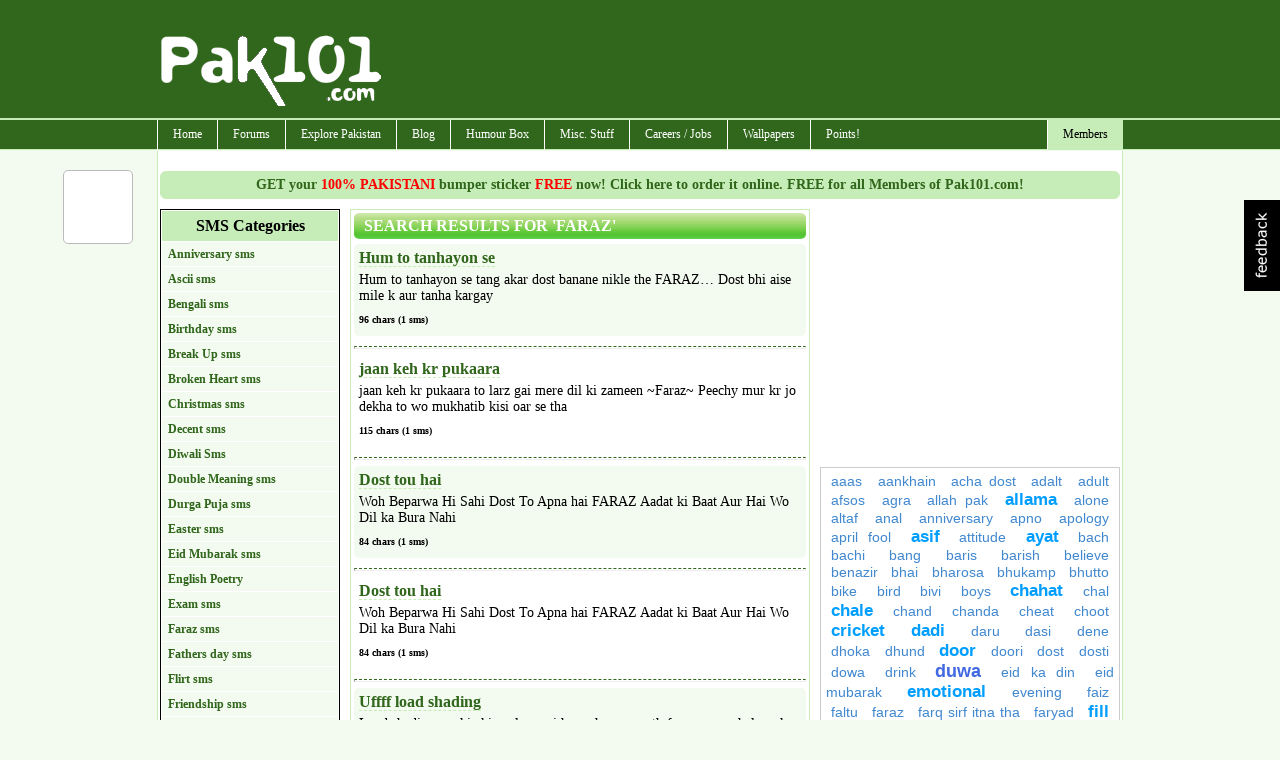

--- FILE ---
content_type: text/html; charset=utf-8
request_url: https://www.pak101.com/c/sms/search/Faraz
body_size: 16008
content:


<!DOCTYPE html PUBLIC "-//W3C//DTD XHTML 1.0 Transitional//EN" "http://www.w3.org/TR/xhtml1/DTD/xhtml1-transitional.dtd">

<html xmlns="http://www.w3.org/1999/xhtml" >
<head id="Head1"><title>
	Faraz sms messages, Faraz sms, Faraz text messages - 648 Faraz sms - Page #1 : Pak101.com
</title><meta name="language" content="english" />
<meta name="google-site-verification" content="KByDueWcM3lWuBqgg1bXH9hW5B6gOChtxxsTdta5IpQ" />

    <!--[if lt IE 7]>
    <script type="text/javascript" src="/js/jquery.js"></script>
    <script type="text/javascript" src="/js/jquery.helper.js"></script>
    <![endif]-->
    <script type="text/javascript" src="/Scripts/jquery-1.8.2.min.js"></script>
    <script type="text/javascript" src="/scripts/jquery.colorbox-min.js"></script>
    <link id="mastercss" href="/template/base/style.css" rel="stylesheet" type="text/css" /><link rel="stylesheet" href="/css/colorbox/colorbox.css" /><script type="text/javascript" src="/Scripts/jquery.easing.js"></script><script type="text/javascript" src="/Scripts/jquery.social.share.1.2.min.js"></script><script type="text/javascript">$(document).ready(function () {$('#social-share').dcSocialShare({location: 'top',align: 'left',offsetLocation: 170,offsetAlign: 10,width: 70,center: true,centerPx: 577,speedContent: 600,speedFloat: 1600,disableFloat: false,easing: 'easeOutQuint',buttons: 'facebook,plusone,buzz,twitter,digg'});});</script><meta name="description" content="Found 648 Faraz messages, browse Faraz messages." /><meta name="keywords" content="Faraz, text messages Faraz, Faraz for mobile, mobile Faraz, send Faraz, Faraz text, Faraz message, Faraz idea, hindi Faraz messages, hindi Faraz" /></head>
<body>
<form method="post" action="/c/sms/search/Faraz" onsubmit="javascript:return WebForm_OnSubmit();" id="form1">
<div class="aspNetHidden">
<input type="hidden" name="__EVENTTARGET" id="__EVENTTARGET" value="" />
<input type="hidden" name="__EVENTARGUMENT" id="__EVENTARGUMENT" value="" />
<input type="hidden" name="__VIEWSTATE" id="__VIEWSTATE" value="/[base64]" />
</div>

<script type="text/javascript">
//<![CDATA[
var theForm = document.forms['form1'];
if (!theForm) {
    theForm = document.form1;
}
function __doPostBack(eventTarget, eventArgument) {
    if (!theForm.onsubmit || (theForm.onsubmit() != false)) {
        theForm.__EVENTTARGET.value = eventTarget;
        theForm.__EVENTARGUMENT.value = eventArgument;
        theForm.submit();
    }
}
//]]>
</script>


<script src="/WebResource.axd?d=yPW4eKrSuC-SULsKJDTqlT65nrSEoKOPyvILvBOB9WpWO9wIZ4SYwCBgT04KpMhsoj8YepRp0toY7TixgIHw4DgOVjasKA4uPnlOeDaIp6o1&amp;t=638901739900000000" type="text/javascript"></script>


<script src="/ScriptResource.axd?d=ZvDb5jYw3EdeqXl1_By1ilY6CJhMioKB4SkJnS3oAO-uGDQc-lX5dYJKRQ6Lm1e1ayejU4a9tlxiGblV71fCypItLqikow41guNIDJ_wns8q_BAwZNrnPysLwpN29iROWn2TzXPIrrv8EQXy0BLVkdJaFFb4xYuDxUyIAFBIjiw1&amp;t=7f7f23e2" type="text/javascript"></script>
<script src="/ScriptResource.axd?d=r-t6DK3MQ5W86a55iG0RAxqRRXJFQ-e4NvWQ5xt1cSVigNTAX41p6hYGvGLp8GrmIDu7axvuJhRrXM4At1alALcRzSySchOa6DbdkaYPbGSLJoGgDyQJPJXDam0UdzLC0&amp;t=f2cd5c5" type="text/javascript"></script>
<script src="/ScriptResource.axd?d=VhQVOTChmIHRbEVhfPtROapge5huaAy07NjsdZbV7nAzBPh4p7Ax8zrRBQ5btwj5APotI7rmXzL7N9g1Gj2G2sVgwuNvmqe5kvl5RKi9-UB8sKf_RPzPpWffAUyEbdY6NbS5anRSpQcGFMvSiaEC7g2&amp;t=f2cd5c5" type="text/javascript"></script>
<script type="text/javascript">
//<![CDATA[
function WebForm_OnSubmit() {
if (typeof(ValidatorOnSubmit) == "function" && ValidatorOnSubmit() == false) return false;
return true;
}
//]]>
</script>

<div class="aspNetHidden">

	<input type="hidden" name="__VIEWSTATEGENERATOR" id="__VIEWSTATEGENERATOR" value="353742C3" />
	<input type="hidden" name="__EVENTVALIDATION" id="__EVENTVALIDATION" value="/wEdAAdvsouK2Ehc81sI2rIbZ0j08FxGw2+b1PJFmVl1FHuC5x+qY0K39hqShWrCEynJSjImMGjvieqsNbvo8ruT4gyIZ3v76Z4ym/uB8Wqpm5JE/bO8skyYK61vZhHiOOKAQEfC0Y9tGY1E32XToM91sMf0SMZOQCK4T6C+rISyjAnKZ8YLmf2ShJxoUO8koptULbE=" />
</div>
<div id="container">
<div id="inner-container">

<div id="header">
    <script type="text/javascript">
        Sys.Application.add_load(AppLoad);
        function AppLoad() {
            var prm = Sys.WebForms.PageRequestManager.getInstance();
            
            prm.remove_endRequest(EndRequest);
            prm.add_initializeRequest(InitializeRequest);
            prm.add_endRequest(EndRequest);

            // Sys.WebForms.PageRequestManager.getInstance().add_endRequest(EndRequest);
            // Sys.WebForms.PageRequestManager.getInstance().add_initializeRequest(InitializeRequest);
        }
        function InitializeRequest(sender, args) {
            $('#' + args._postBackElement.id + '_status').html('<img src=/template/base/images/ajaxspinner.gif align=absmiddle />');
            $get(args._postBackElement.id).disabled = true;
        }

        function EndRequest(sender, args) {
            if (args.get_error() != undefined) {
                var msg = args.get_error().message.replace("Sys.WebForms.PageRequestManagerServerErrorException: ", "");
                alert(msg);
                args.set_errorHandled(true);
                //bx();
                $get(sender._postBackSettings.sourceElement.id).disabled = false;
                $('#' + sender._postBackSettings.sourceElement.id + '_status').html('');
            }   
            // $get(sender._postBackSettings.sourceElement.id).disabled = false;
        }

        $(function () { // this line makes sure this code runs on page load
            $('#checkall').click(function () {
                var checkAllState = this.checked;
                $('input:checkbox').each(function () {
                    this.checked = checkAllState;
                });

            });
        });

    </script>
        <script type="text/javascript">
//<![CDATA[
Sys.WebForms.PageRequestManager._initialize('ctl00$ScriptManager1', 'form1', ['tctl00$ContentPlaceHolder1$members_login$Updatepanel1','ContentPlaceHolder1_members_login_Updatepanel1'], [], [], 90, 'ctl00');
//]]>
</script>


<div id="divHeader">

<div style="clear:both; height:120px;">
<table cellpadding="0" cellspacing="0" width="960">
        <tr>
            <td width="230"><img src="/images/pak101_logo.png" class="logo" alt="" /></td>
            <td width="730" align="right" style="padding-top: 10px;"><div id="ctl03_divTopBanner">
<div style="margin-bottom:8px;">
<script type="text/javascript"><!--
google_ad_client = "pub-7784825830616184";
google_alternate_ad_url = "http://www.pak101.com/c/bannerads/backuptag/728x90";
google_ad_width = 728;
google_ad_height = 90;
google_ad_format = "728x90_as";
google_ad_type = "text_image";
google_ad_channel = "4753684688";
google_color_border = "ffffff";
google_color_bg = "ffffff";
google_color_link = "000000";
google_color_text = "000000";
google_color_url = "000000";
//-->
</script>
<script type="text/javascript" src="https://pagead2.googlesyndication.com/pagead/show_ads.js">
</script>

</div>
</div></td>
        </tr>
    </table>
</div>
</div>
<div id="divMenu">
<div id="menu">
<div id="rightmenu">
<ul>
  
  <li><a href="/c/members/">Members</a>
<ul>
<li><a href="/c/members">Sign Up / Login</a></li>
</ul>
</li>

</ul>
</div>
<ul>
  <li><a href="/">Home</a></li>
  <li><a href="/c/forum">Forums</a>
<ul>
<li><a href="/c/forum/topics/1/General_Talks">General Talks</a></li>
<li><a href="/c/forum/topics/11/Dedications_Birthday_Introductions">Dedications, Birthday, Introductions!</a></li>
<li><a href="/c/forum/topics/2/Masti_Box">Masti Box!</a></li>
<li><a href="/c/forum/topics/3/Astronomy">Astronomy</a></li>
<li><a href="/c/forum/topics/4/Information_Technology__Internet">Information Technology & Internet</a></li>
<li><a href="/c/forum/topics/5/Education">Education</a></li>
<li><a href="/c/forum/topics/14/Poetry__Ghazal_Corner">Poetry / Ghazal Corner</a></li>
<li><a href="/c/forum/topics/6/Click_2_Win">Click 2 Win</a></li>
<li><a href="/c/forum/topics/8/Sports_Talks">Sports Talks</a></li>
<li><a href="/c/forum/topics/9/Telecom__Mobile_updates">Telecom / Mobile updates</a></li>
<li><a href="/c/forum/topics/10/Songs__Lyrics">Songs & Lyrics</a></li>
<li><a href="/c/forum/topics/12/Religion">Religion</a></li>
<li><a href="/c/forum/topics/13/Photography">Photography</a></li>
<li><a href="/c/forum/topics/15/News_And_Gossips">News And Gossips</a></li>
<li><a href="/c/forum/topics/16/Prize_Bond">Prize Bond</a></li>
<li><a href="/c/forum/topics/7/Support__Help_Desk">Support / Help Desk</a></li>
<li><a href="/c/forum/post/" class="red">Post New Topic</a></li>
</ul>
</li>
<li><a href="/c/phototour">Explore Pakistan</a>
<ul>
<li><a href="/c/blog/category/1192/Azad_Kashmir">Azad Kashmir</a></li>
<li><a href="/c/blog/category/1193/Balochistan">Balochistan</a></li>
<li><a href="/c/blog/category/1195/GilgitBaltistan">Gilgit-Baltistan</a></li>
<li><a href="/c/blog/category/1197/KPK">KPK</a></li>
<li><a href="/c/blog/category/1198/Punjab">Punjab</a></li>
<li><a href="/c/blog/category/1199/Sindh">Sindh</a></li>
<li><a href="/c/blog/category/1200/Tourist_Attractions">Tourist Attractions</a></li>
<li><a href="/c/blog/category/1194/Festivals">Festivals</a></li>
<li><a href="/c/blog/category/1196/Hotels">Hotels</a></li>
<li><a href="/c/phototour">Photo Tour</a></li>
<li><a href="/c/distancecalculator">Distance Calculator</a></li>
</ul>
</li>
<li><a href="/c/blog">Blog</a>
<ul>
<li><a href="/c/blog/category/412/Beauty_Tips">Beauty Tips</a></li>
<li><a href="/c/blog/category/373/Entertainment">Entertainment</a></li>
<li><a href="/c/blog/category/376/Events__Festivals">Events / Festivals</a></li>
<li><a href="/c/blog/category/1062/Fashion">Fashion</a></li>
<li><a href="/c/blog/category/1249/General">General</a></li>
<li><a href="/c/blog/category/370/Gossips">Gossips</a></li>
<li><a href="/c/blog/category/627/Health_Tips">Health Tips</a></li>
<li><a href="/c/blog/category/371/Interviews">Interviews</a></li>
<li><a href="/c/blog/category/1257/Life_Style">Life Style</a></li>
<li><a href="/c/blog/category/374/Local_News">Local News</a></li>
<li><a href="/c/blog/category/372/Politics">Politics</a></li>
<li><a href="/c/blog/category/998/Religion">Religion</a></li>
<li><a href="/c/blog/category/1623/Reviews">Reviews</a></li>
<li><a href="/c/blog/category/415/Science__Technology">Science / Technology</a></li>
<li><a href="/c/blog/category/1063/Sports">Sports</a></li>
<li><a href="/c/blog/category/1013/Telecom">Telecom</a></li>
<li><a href="/c/blog/category/377/Travel">Travel</a></li>
</ul>
</li>
<li><a href="#">Humour Box</a>
<ul>
<li><a href="/c/funnypictures">Funny Pictures</a></li>
<li><a href="/c/facebooklikes">Facebook Likes</a></li>
<li><a href="/c/sms">SMS Messages</a></li>
<li><a href="/c/jokes">Jokes</a></li>
</ul>
</li>
<li><a href="#">Misc. Stuff</a>
<ul>
<li><a href="/c/recipes">Recipes</a></li>
<li><a href="/c/ecards">ECards</a></li>
<li><a href="/c/postcards">Free Postcards</a></li>
<li><a href="/c/freesms">Free SMS</a></li>
<li><a href="/c/classifieds">Classifieds</a></li>
<li><a href="/c/gallery">Photo Gallery</a></li>
</ul>
</li>
<li><a href="/c/careers">Careers / Jobs</a>
<ul>
<li><a href="/c/careers/list/195/Accounts">Accounts</a></li>
<li><a href="/c/careers/list/188/ComputersIT">Computers/IT</a></li>
<li><a href="/c/careers/list/189/Engineering">Engineering</a></li>
<li><a href="/c/careers/list/190/Management">Management</a></li>
<li><a href="/c/careers/list/192/Marketing">Marketing</a></li>
<li><a href="/c/careers/list/193/Medical">Medical</a></li>
<li><a href="/c/careers/list/191/Other">Other</a></li>
<li><a href="/c/careers/list/194/Sales">Sales</a></li>
<li><a href="/c/careers/submit" class="red">Submit a Job Opening</a></li>
</ul>
</li>
<li><a href="/c/wallpapers">Wallpapers</a></li>
<li><a href="/c/points">Points!</a>
<ul>
<li><a href="/c/points/earning">Earn Points</a></li>
<li><a href="/c/points/faq">What are Points ?</a></li>
<li><a href="/c/points">Points History</a></li>
<li><a href="/c/points/shop">Points Shop</a></li>
</ul>
</li>

</ul>
</div></div>
<div class="spacer"></div>

</div>
    <div id="content">
        <div id="masterPromoHeader" class="masterPromo"><a href="/c/points/shopview/2/Free_Bumper_Sticker_for_Everyone">GET your <span style="color: Red;">100% PAKISTANI</span> bumper sticker <span style="color: Red;">FREE</span> now! Click here to order it online. FREE for all Members of Pak101.com!</a></div>
        
<div id="ContentPlaceHolder1_divText"><div>
	<div style="width: 180px; margin-right:10px; float: left;"> 

<div class="categorylist">
<ul>
<li>SMS Categories</li>
<li><a href="/c/sms/list/53/Anniversary_sms">Anniversary sms</a></li>
<li><a href="/c/sms/list/18/Ascii_sms">Ascii sms</a></li>
<li><a href="/c/sms/list/29/Bengali_sms">Bengali sms</a></li>
<li><a href="/c/sms/list/39/Birthday_sms">Birthday sms</a></li>
<li><a href="/c/sms/list/31/Break_Up_sms">Break Up sms</a></li>
<li><a href="/c/sms/list/49/Broken_Heart_sms">Broken Heart sms</a></li>
<li><a href="/c/sms/list/43/Christmas_sms">Christmas sms</a></li>
<li><a href="/c/sms/list/52/Decent_sms">Decent sms</a></li>
<li><a href="/c/sms/list/17/Diwali_Sms">Diwali Sms</a></li>
<li><a href="/c/sms/list/37/Double_Meaning_sms">Double Meaning sms</a></li>
<li><a href="/c/sms/list/30/Durga_Puja_sms">Durga Puja sms</a></li>
<li><a href="/c/sms/list/36/Easter_sms">Easter sms</a></li>
<li><a href="/c/sms/list/14/Eid_Mubarak_sms">Eid Mubarak sms</a></li>
<li><a href="/c/sms/list/32/English_Poetry">English Poetry</a></li>
<li><a href="/c/sms/list/55/Exam_sms">Exam sms</a></li>
<li><a href="/c/sms/list/24/Faraz_sms">Faraz sms</a></li>
<li><a href="/c/sms/list/20/Fathers_day_sms">Fathers day sms</a></li>
<li><a href="/c/sms/list/19/Flirt_sms">Flirt sms</a></li>
<li><a href="/c/sms/list/6/Friendship_sms">Friendship sms</a></li>
<li><a href="/c/sms/list/5/Funny_sms">Funny sms</a></li>
<li><a href="/c/sms/list/10/Geo_Or_Jeenay_Do_sms">Geo Or Jeenay Do sms</a></li>
<li><a href="/c/sms/list/23/Get_Well_Soon_sms">Get Well Soon sms</a></li>
<li><a href="/c/sms/list/40/Good_Luck_sms">Good Luck sms</a></li>
<li><a href="/c/sms/list/34/Good_Morning_sms">Good Morning sms</a></li>
<li><a href="/c/sms/list/50/Good_Night_sms">Good Night sms</a></li>
<li><a href="/c/sms/list/38/Greeting_sms">Greeting sms</a></li>
<li><a href="/c/sms/list/45/Halloween_sms">Halloween sms</a></li>
<li><a href="/c/sms/list/21/Holi_sms">Holi sms</a></li>
<li><a href="/c/sms/list/51/Independence_Day_sms">Independence Day sms</a></li>
<li><a href="/c/sms/list/44/Inspirational_sms">Inspirational sms</a></li>
<li><a href="/c/sms/list/46/Insult_sms">Insult sms</a></li>
<li><a href="/c/sms/list/47/Islamic_sms">Islamic sms</a></li>
<li><a href="/c/sms/list/12/Khichdi_sms">Khichdi sms</a></li>
<li><a href="/c/sms/list/28/Kiss_sms">Kiss sms</a></li>
<li><a href="/c/sms/list/11/Love_sms">Love sms</a></li>
<li><a href="/c/sms/list/27/Love_Stories_sms">Love Stories sms</a></li>
<li><a href="/c/sms/list/16/Miss_You_sms">Miss You sms</a></li>
<li><a href="/c/sms/list/15/Mothers_Day_Sms">Mother's Day Sms</a></li>
<li><a href="/c/sms/list/4/Naughty_sms">Naughty sms</a></li>
<li><a href="/c/sms/list/3/New_Year_sms">New Year sms</a></li>
<li><a href="/c/sms/list/22/Pashto_sms">Pashto sms</a></li>
<li><a href="/c/sms/list/58/Politics_sms">Politics sms</a></li>
<li><a href="/c/sms/list/26/Punjabi_sms">Punjabi sms</a></li>
<li><a href="/c/sms/list/7/Q_n_A_sms">Q n A sms</a></li>
<li><a href="/c/sms/list/42/Quatations_sms">Quatations sms</a></li>
<li><a href="/c/sms/list/57/Rainy_day_sms">Rainy day sms</a></li>
<li><a href="/c/sms/list/8/Rakhi_sms">Rakhi sms</a></li>
<li><a href="/c/sms/list/35/Ramdan_sms">Ramdan sms</a></li>
<li><a href="/c/sms/list/13/Riddle_sms">Riddle sms</a></li>
<li><a href="/c/sms/list/25/Romantic_sms">Romantic sms</a></li>
<li><a href="/c/sms/list/41/Sad_sms">Sad sms</a></li>
<li><a href="/c/sms/list/54/Sardar_sms">Sardar sms</a></li>
<li><a href="/c/sms/list/9/Smile_sms">Smile sms</a></li>
<li><a href="/c/sms/list/56/Sorry_sms">Sorry sms</a></li>
<li><a href="/c/sms/list/48/Teachers_day_sms">Teachers day sms</a></li>
<li><a href="/c/sms/list/1/Todays_thought_sms">Today's thought sms</a></li>
<li><a href="/c/sms/list/2/Urdu_Poetry_sms">Urdu Poetry sms</a></li>
</ul>

</div>


<div class="search_form">
<fieldset>
<legend>Search SMS</legend>
<input name="ctl00$ContentPlaceHolder1$plug_smssearch$txtSearch" type="text" id="ContentPlaceHolder1_plug_smssearch_txtSearch" />
<input type="submit" name="ctl00$ContentPlaceHolder1$plug_smssearch$btnSearch" value="GO" id="ContentPlaceHolder1_plug_smssearch_btnSearch" /><br />
e.g. faraz, sardar, etc.
</fieldset>
</div>
</div>
<div style="width: 460px; margin-right:10px; float: left;"> 


<div class="main_content">
<h1>Search Results for 'Faraz' </h1>

<div class="main_content_normal">
<h5><a href="/c/sms/view/26978/Urdu_Poetry_sms/Hum_to_tanhayon_se">Hum to tanhayon se</a></h5>
<p style="font-size:14px;">Hum to tanhayon se tang akar dost banane nikle the FARAZ…

Dost bhi aise mile k aur tanha kargay</p>
<h4>96 chars (1 sms)</h4>
<h6><fb:like href="http://www.pak101.com/c/sms/view/26978/Urdu_Poetry_sms/Hum_to_tanhayon_se" layout="button_count" show_faces="false" width="70" font="arial"></fb:like></h6>
<div class="spacer"></div>

</div>
<hr />

<div class="main_content_alt">
<h5><a href="/c/sms/view/26910/Faraz_sms/jaan_keh_kr_pukaara">jaan keh kr pukaara</a></h5>
<p style="font-size:14px;">jaan keh kr pukaara to larz gai mere dil ki zameen 

~Faraz~

Peechy mur kr jo dekha to wo mukhatib kisi oar se tha</p>
<h4>115 chars (1 sms)</h4>
<h6><fb:like href="http://www.pak101.com/c/sms/view/26910/Faraz_sms/jaan_keh_kr_pukaara" layout="button_count" show_faces="false" width="70" font="arial"></fb:like></h6>
<div class="spacer"></div>

</div>
<hr />

<div class="main_content_normal">
<h5><a href="/c/sms/view/26865/Friendship_sms/Dost_tou_hai">Dost tou hai</a></h5>
<p style="font-size:14px;">Woh Beparwa Hi Sahi Dost To Apna hai FARAZ Aadat ki Baat Aur Hai Wo Dil ka Bura Nahi</p>
<h4>84 chars (1 sms)</h4>
<h6><fb:like href="http://www.pak101.com/c/sms/view/26865/Friendship_sms/Dost_tou_hai" layout="button_count" show_faces="false" width="70" font="arial"></fb:like></h6>
<div class="spacer"></div>

</div>
<hr />

<div class="main_content_alt">
<h5><a href="/c/sms/view/26864/Friendship_sms/Dost_tou_hai">Dost tou hai</a></h5>
<p style="font-size:14px;">Woh Beparwa Hi Sahi Dost To Apna hai FARAZ Aadat ki Baat Aur Hai Wo Dil ka Bura Nahi</p>
<h4>84 chars (1 sms)</h4>
<h6><fb:like href="http://www.pak101.com/c/sms/view/26864/Friendship_sms/Dost_tou_hai" layout="button_count" show_faces="false" width="70" font="arial"></fb:like></h6>
<div class="spacer"></div>

</div>
<hr />

<div class="main_content_normal">
<h5><a href="/c/sms/view/26839/Funny_sms/Uffff_load_shading">Uffff load shading</a></h5>
<p style="font-size:14px;">Load shading me kia kia  zulam nai howe humare sath


faraz


naraa shalwar ka khench liya kisi ne jarnaiter ki rasi samjh kar </p>
<h4>127 chars (1 sms)</h4>
<h6><fb:like href="http://www.pak101.com/c/sms/view/26839/Funny_sms/Uffff_load_shading" layout="button_count" show_faces="false" width="70" font="arial"></fb:like></h6>
<div class="spacer"></div>

</div>
<hr />

<div class="main_content_alt">
<h5><a href="/c/sms/view/26666/Eid_Mubarak_sms/Ab_Tu_Dyniya_Walon_Pe_Bilkul">Ab Tu Dyniya Walon Pe Bilkul</a></h5>
<p style="font-size:14px;">Ab Tu Dyniya Walon Pe Bilkul Bharosa Nahi Karna FARAZ…

.

.

.

.

.

.

.

Ek Bewafa Hum Ko China ka Bakra Keh k Kutta Baech Geya..!!</p>
<h4>135 chars (1 sms)</h4>
<h6><fb:like href="http://www.pak101.com/c/sms/view/26666/Eid_Mubarak_sms/Ab_Tu_Dyniya_Walon_Pe_Bilkul" layout="button_count" show_faces="false" width="70" font="arial"></fb:like></h6>
<div class="spacer"></div>

</div>
<hr />

<div class="main_content_normal">
<h5><a href="/c/sms/view/26476/Friendship_sms/Zindagi_to_apnay_hi">Zindagi to apnay hi</a></h5>
<p style="font-size:14px;">Zindagi to apnay hi Qadmon pe chalti hai Faraz..,
Auron k $aharay to Janazay utha kartay hain. </p>
<h4>95 chars (1 sms)</h4>
<h6><fb:like href="http://www.pak101.com/c/sms/view/26476/Friendship_sms/Zindagi_to_apnay_hi" layout="button_count" show_faces="false" width="70" font="arial"></fb:like></h6>
<div class="spacer"></div>

</div>
<hr />

<div class="main_content_alt">
<h5><a href="/c/sms/view/26475/Friendship_sms/hum_un_say_millay">hum un say millay</a></h5>
<p style="font-size:14px;">hum un say millay to khuch keh na sakay.faraz.
khushi itni they k mulaqat ansoo ponchtay he guzar ga </p>
<h4>103 chars (1 sms)</h4>
<h6><fb:like href="http://www.pak101.com/c/sms/view/26475/Friendship_sms/hum_un_say_millay" layout="button_count" show_faces="false" width="70" font="arial"></fb:like></h6>
<div class="spacer"></div>

</div>
<hr />

<div class="main_content_normal">
<h5><a href="/c/sms/view/26321/Faraz_sms/jan_keh_kr">jan keh kr</a></h5>
<p style="font-size:14px;">jaan keh kr pukaara to larz gai mere dil ki zameen ~Faraz~
Peechy mur kr jo dekha to wo mukhatib kisi oar se tha

</p>
<h4>114 chars (1 sms)</h4>
<h6><fb:like href="http://www.pak101.com/c/sms/view/26321/Faraz_sms/jan_keh_kr" layout="button_count" show_faces="false" width="70" font="arial"></fb:like></h6>
<div class="spacer"></div>

</div>
<hr />

<div class="main_content_alt">
<h5><a href="/c/sms/view/26320/Faraz_sms/Hum_to_aaghazemuhabbat">Hum to aaghaz-e-muhabbat</a></h5>
<p style="font-size:14px;">Hum to aaghaz-e-muhabbat me lut gaye hay faraz

log kehte hay k anjam bura hota hai</p>
<h4>83 chars (1 sms)</h4>
<h6><fb:like href="http://www.pak101.com/c/sms/view/26320/Faraz_sms/Hum_to_aaghazemuhabbat" layout="button_count" show_faces="false" width="70" font="arial"></fb:like></h6>
<div class="spacer"></div>

</div>
<hr />

<div class="main_content_normal">
<h5><a href="/c/sms/view/26250/Good_Night_sms/Chandani_raat_me">Chandani raat me</a></h5>
<p style="font-size:14px;">Chandani raat me our bhi shiddat se aaye gi us ki yaad
Behtar hai faraz so jana sham se pehle

good night</p>
<h4>105 chars (1 sms)</h4>
<h6><fb:like href="http://www.pak101.com/c/sms/view/26250/Good_Night_sms/Chandani_raat_me" layout="button_count" show_faces="false" width="70" font="arial"></fb:like></h6>
<div class="spacer"></div>

</div>
<hr />

<div class="main_content_alt">
<h5><a href="/c/sms/view/26176/Faraz_sms/Zamane_k_sawalon_ko">Zamane k sawalon ko</a></h5>
<p style="font-size:14px;">Zamanay k sawalon ko main huns k taal du faraz,
Lakin nami ankhon ki kehti hai “mujhe tum yaad aate ho</p>
<h4>102 chars (1 sms)</h4>
<h6><fb:like href="http://www.pak101.com/c/sms/view/26176/Faraz_sms/Zamane_k_sawalon_ko" layout="button_count" show_faces="false" width="70" font="arial"></fb:like></h6>
<div class="spacer"></div>

</div>
<hr />

<div class="main_content_normal">
<h5><a href="/c/sms/view/26174/Faraz_sms/Chale_jane_k_bad">Chale jane k bad</a></h5>
<p style="font-size:14px;">“Kash kuch Dino ke Liye Duniya ko chor jana Mumkin hota

“Faraz”

suna hai Log bohat yaad kerte hein Duniya se chale jany k baad..!!”</p>
<h4>133 chars (1 sms)</h4>
<h6><fb:like href="http://www.pak101.com/c/sms/view/26174/Faraz_sms/Chale_jane_k_bad" layout="button_count" show_faces="false" width="70" font="arial"></fb:like></h6>
<div class="spacer"></div>

</div>
<hr />

<div class="main_content_alt">
<h5><a href="/c/sms/view/26173/Faraz_sms/Mujhe_Chaho">Mujhe Chaho</a></h5>
<p style="font-size:14px;"> Humarey Baad Nahi Aaye Ga Usy Chahat Ka Aisa Maza “FARAZ”

Wo Logon Sy Khud Kehta Phirey Ga Mujhe Chaho Uski Tarha…!</p>
<h4>117 chars (1 sms)</h4>
<h6><fb:like href="http://www.pak101.com/c/sms/view/26173/Faraz_sms/Mujhe_Chaho" layout="button_count" show_faces="false" width="70" font="arial"></fb:like></h6>
<div class="spacer"></div>

</div>
<hr />

<div class="main_content_normal">
<h5><a href="/c/sms/view/26172/Faraz_sms/WaqtEQudrat">Waqt-E-Qudrat</a></h5>
<p style="font-size:14px;">Waqt-e-Qudrat Le Aaya Hy Aaj Humain Us Jaga Pe Faraz

Chal Diye Usi Mitti Main Jis Ki Hum Amanat Thay</p>
<h4>101 chars (1 sms)</h4>
<h6><fb:like href="http://www.pak101.com/c/sms/view/26172/Faraz_sms/WaqtEQudrat" layout="button_count" show_faces="false" width="70" font="arial"></fb:like></h6>
<div class="spacer"></div>

</div>
<hr />

<span id="ContentPlaceHolder1_sms_main_lblPager"><div style="text-align:center;"><ul class="pager"><li id="pageno">Page 1 of 44</li><li class="pages">1</li><li><a href="/c/sms/search/2/Faraz">2</a></li><li><a href="/c/sms/search/3/Faraz">3</a></li><li><a href="/c/sms/search/4/Faraz">4</a></li><li><a href="/c/sms/search/5/Faraz">5</a></li><li><a href="/c/sms/search/6/Faraz">6</a></li><li><a href="/c/sms/search/7/Faraz">7</a></li><li><a href="/c/sms/search/8/Faraz">8</a></li><li><a href="/c/sms/search/9/Faraz">9</a></li><li><a href="/c/sms/search/10/Faraz">10</a></li><li><a href="/c/sms/search/11/Faraz">11</a></li><li><a href="/c/sms/search/12/Faraz">12</a></li><li><a href="/c/sms/search/13/Faraz">13</a></li><li><a href="/c/sms/search/14/Faraz">14</a></li><li><a href="/c/sms/search/15/Faraz">15</a></li><li><a href="/c/sms/search/16/Faraz">16</a></li><li><a href="/c/sms/search/17/Faraz">17</a></li><li><a href="/c/sms/search/2/Faraz">&gt;</a></li><li><a href="/c/sms/search/44/Faraz">Last</a></li></ul></div></span>
</div>


</div>
<div style="width: 300px; float: left;"> 

<div style="margin-bottom:8px;">
<script type="text/javascript"><!--
google_ad_client = "pub-7784825830616184";
google_alternate_ad_url = "http://www.pak101.com/c/bannerads/backuptag/300x250";
google_ad_width = 300;
google_ad_height = 250;
google_ad_format = "300x250_as";
google_ad_type = "text_image";
google_ad_channel = "4753684688";
google_color_border = "ffffff";
google_color_bg = "ffffff";
google_color_link = "000000";
google_color_text = "000000";
google_color_url = "000000";
//-->
</script>
<script type="text/javascript" src="https://pagead2.googlesyndication.com/pagead/show_ads.js">
</script>

</div>


    <div id="tagCloud">
        <a class="weight4" href="/c/sms/search/Aaas">Aaas</a> <a class="weight4" href="/c/sms/search/aankhain">aankhain</a> <a class="weight4" href="/c/sms/search/acha+dost">acha dost</a> <a class="weight4" href="/c/sms/search/adalt">adalt</a> <a class="weight4" href="/c/sms/search/adult">adult</a> <a class="weight4" href="/c/sms/search/afsos">afsos</a> <a class="weight4" href="/c/sms/search/agra">agra</a> <a class="weight4" href="/c/sms/search/allah+pak+">allah pak </a> <a class="weight3" href="/c/sms/search/allama">allama</a> <a class="weight4" href="/c/sms/search/alone">alone</a> <a class="weight4" href="/c/sms/search/altaf">altaf</a> <a class="weight4" href="/c/sms/search/anal">anal</a> <a class="weight4" href="/c/sms/search/anniversary">anniversary</a> <a class="weight4" href="/c/sms/search/apno">apno</a> <a class="weight4" href="/c/sms/search/Apology">Apology</a> <a class="weight4" href="/c/sms/search/April+fool">April fool</a> <a class="weight3" href="/c/sms/search/Asif">Asif</a> <a class="weight4" href="/c/sms/search/attitude">attitude</a> <a class="weight3" href="/c/sms/search/ayat">ayat</a> <a class="weight4" href="/c/sms/search/bach">bach</a> <a class="weight4" href="/c/sms/search/bachi">bachi</a> <a class="weight4" href="/c/sms/search/bang">bang</a> <a class="weight4" href="/c/sms/search/baris">baris</a> <a class="weight4" href="/c/sms/search/barish">barish</a> <a class="weight4" href="/c/sms/search/believe">believe</a> <a class="weight4" href="/c/sms/search/benazir">benazir</a> <a class="weight4" href="/c/sms/search/Bhai">Bhai</a> <a class="weight4" href="/c/sms/search/bharosa">bharosa</a> <a class="weight4" href="/c/sms/search/BHUKAMP">BHUKAMP</a> <a class="weight4" href="/c/sms/search/bhutto">bhutto</a> <a class="weight4" href="/c/sms/search/bike">bike</a> <a class="weight4" href="/c/sms/search/bird">bird</a> <a class="weight4" href="/c/sms/search/bivi">bivi</a> <a class="weight4" href="/c/sms/search/boys">boys</a> <a class="weight3" href="/c/sms/search/chahat">chahat</a> <a class="weight4" href="/c/sms/search/chal">chal</a> <a class="weight3" href="/c/sms/search/chale">chale</a> <a class="weight4" href="/c/sms/search/chand">chand</a> <a class="weight4" href="/c/sms/search/chanda">chanda</a> <a class="weight4" href="/c/sms/search/cheat">cheat</a> <a class="weight4" href="/c/sms/search/choot">choot</a> <a class="weight3" href="/c/sms/search/Cricket">Cricket</a> <a class="weight3" href="/c/sms/search/dadi">dadi</a> <a class="weight4" href="/c/sms/search/daru">daru</a> <a class="weight4" href="/c/sms/search/dasi">dasi</a> <a class="weight4" href="/c/sms/search/dene">dene</a> <a class="weight4" href="/c/sms/search/dhoka">dhoka</a> <a class="weight4" href="/c/sms/search/dhund">dhund</a> <a class="weight3" href="/c/sms/search/door">door</a> <a class="weight4" href="/c/sms/search/Doori">Doori</a> <a class="weight4" href="/c/sms/search/dost">dost</a> <a class="weight4" href="/c/sms/search/dosti">dosti</a> <a class="weight4" href="/c/sms/search/dowa">dowa</a> <a class="weight4" href="/c/sms/search/drink">drink</a> <a class="weight2" href="/c/sms/search/Duwa">Duwa</a> <a class="weight4" href="/c/sms/search/EID+KA+DIN">EID KA DIN</a> <a class="weight4" href="/c/sms/search/eid+mubarak">eid mubarak</a> <a class="weight3" href="/c/sms/search/emotional">emotional</a> <a class="weight4" href="/c/sms/search/evening">evening</a> <a class="weight4" href="/c/sms/search/Faiz">Faiz</a> <a class="weight4" href="/c/sms/search/faltu">faltu</a> <a class="weight4" href="/c/sms/search/Faraz">Faraz</a> <a class="weight4" href="/c/sms/search/farq+sirf+itna+tha">farq sirf itna tha</a> <a class="weight4" href="/c/sms/search/faryad">faryad</a> <a class="weight3" href="/c/sms/search/Fill">Fill</a> <a class="weight4" href="/c/sms/search/flower">flower</a> <a class="weight3" href="/c/sms/search/forward">forward</a> <a class="weight4" href="/c/sms/search/Friday">Friday</a> <a class="weight4" href="/c/sms/search/friend">friend</a> <a class="weight4" href="/c/sms/search/friends">friends</a> <a class="weight3" href="/c/sms/search/friendship">friendship</a> <a class="weight4" href="/c/sms/search/funn">funn</a> <a class="weight3" href="/c/sms/search/funny">funny</a> <a class="weight4" href="/c/sms/search/galti">galti</a> <a class="weight4" href="/c/sms/search/gandi">gandi</a> <a class="weight4" href="/c/sms/search/gay+sms">gay sms</a> <a class="weight3" href="/c/sms/search/Ghalib">Ghalib</a> <a class="weight3" href="/c/sms/search/Ghazal">Ghazal</a> <a class="weight3" href="/c/sms/search/girl">girl</a> <a class="weight3" href="/c/sms/search/girls">girls</a> <a class="weight4" href="/c/sms/search/golden">golden</a> <a class="weight4" href="/c/sms/search/golden+words">golden words</a> <a class="weight4" href="/c/sms/search/good+night">good night</a> <a class="weight3" href="/c/sms/search/hair">hair</a> <a class="weight4" href="/c/sms/search/haloo">haloo</a> <a class="weight3" href="/c/sms/search/hand">hand</a> <a class="weight4" href="/c/sms/search/happy+birthday">happy birthday</a> <a class="weight3" href="/c/sms/search/hate">hate</a> <a class="weight4" href="/c/sms/search/HEAD">HEAD</a> <a class="weight4" href="/c/sms/search/hijar">hijar</a> <a class="weight4" href="/c/sms/search/hindi">hindi</a> <a class="weight4" href="/c/sms/search/hoot">hoot</a> <a class="weight3" href="/c/sms/search/hussain">hussain</a> <a class="weight4" href="/c/sms/search/I+KISS+U">I KISS U</a> <a class="weight3" href="/c/sms/search/i+love+u">i love u</a> <a class="weight4" href="/c/sms/search/I+LOVE+YOU">I LOVE YOU</a> <a class="weight4" href="/c/sms/search/i+miss+u">i miss u</a> <a class="weight4" href="/c/sms/search/ignore">ignore</a> <a class="weight4" href="/c/sms/search/intezar">intezar</a> <a class="weight4" href="/c/sms/search/islam">islam</a> <a class="weight4" href="/c/sms/search/jani">jani</a> <a class="weight4" href="/c/sms/search/Janu">Janu</a> <a class="weight3" href="/c/sms/search/jawab">jawab</a> <a class="weight4" href="/c/sms/search/Jindgi">Jindgi</a> <a class="weight4" href="/c/sms/search/jism">jism</a> <a class="weight4" href="/c/sms/search/joking">joking</a> <a class="weight4" href="/c/sms/search/khat">khat</a> <a class="weight4" href="/c/sms/search/Khata">Khata</a> <a class="weight4" href="/c/sms/search/khush">khush</a> <a class="weight4" href="/c/sms/search/KHUSHI">KHUSHI</a> <a class="weight3" href="/c/sms/search/khushiya">khushiya</a> <a class="weight4" href="/c/sms/search/kiss">kiss</a> <a class="weight3" href="/c/sms/search/LABO">LABO</a> <a class="weight4" href="/c/sms/search/list">list</a> <a class="weight4" href="/c/sms/search/long">long</a> <a class="weight4" href="/c/sms/search/love">love</a> <a class="weight4" href="/c/sms/search/Love+sms">Love sms</a> <a class="weight4" href="/c/sms/search/manzil">manzil</a> <a class="weight3" href="/c/sms/search/Marna">Marna</a> <a class="weight4" href="/c/sms/search/Married">Married</a> <a class="weight3" href="/c/sms/search/masjid">masjid</a> <a class="weight3" href="/c/sms/search/masoom">masoom</a> <a class="weight4" href="/c/sms/search/Maut">Maut</a> <a class="weight4" href="/c/sms/search/miss+you+sms">miss you sms</a> <a class="weight4" href="/c/sms/search/mohabat">mohabat</a> <a class="weight4" href="/c/sms/search/Mohabbat">Mohabbat</a> <a class="weight3" href="/c/sms/search/Mohsin">Mohsin</a> <a class="weight4" href="/c/sms/search/molvi">molvi</a> <a class="weight4" href="/c/sms/search/Momin">Momin</a> <a class="weight4" href="/c/sms/search/monday">monday</a> <a class="weight4" href="/c/sms/search/morning">morning</a> <a class="weight4" href="/c/sms/search/mother+">mother </a> <a class="weight4" href="/c/sms/search/moti">moti</a> <a class="weight4" href="/c/sms/search/mountain">mountain</a> <a class="weight4" href="/c/sms/search/Mout">Mout</a> <a class="weight4" href="/c/sms/search/murawat">murawat</a> <a class="weight4" href="/c/sms/search/Nahaya">Nahaya</a> <a class="weight4" href="/c/sms/search/nangi">nangi</a> <a class="weight3" href="/c/sms/search/naraz">naraz</a> <a class="weight4" href="/c/sms/search/Naseeb">Naseeb</a> <a class="weight4" href="/c/sms/search/natural">natural</a> <a class="weight4" href="/c/sms/search/nend">nend</a> <a class="weight4" href="/c/sms/search/paisa">paisa</a> <a class="weight4" href="/c/sms/search/pakistan">pakistan</a> <a class="weight4" href="/c/sms/search/pashto">pashto</a> <a class="weight4" href="/c/sms/search/pathan">pathan</a> <a class="weight4" href="/c/sms/search/peshawar">peshawar</a> <a class="weight4" href="/c/sms/search/phool">phool</a> <a class="weight4" href="/c/sms/search/picture">picture</a> <a class="weight4" href="/c/sms/search/poetry">poetry</a> <a class="weight3" href="/c/sms/search/prayer">prayer</a> <a class="weight4" href="/c/sms/search/prayers">prayers</a> <a class="weight1" href="/c/sms/search/pyar">pyar</a> <a class="weight4" href="/c/sms/search/quran">quran</a> <a class="weight4" href="/c/sms/search/raat">raat</a> <a class="weight4" href="/c/sms/search/reason">reason</a> <a class="weight3" href="/c/sms/search/register">register</a> <a class="weight4" href="/c/sms/search/reply+">reply </a> <a class="weight4" href="/c/sms/search/river">river</a> <a class="weight4" href="/c/sms/search/romantic">romantic</a> <a class="weight4" href="/c/sms/search/saba">saba</a> <a class="weight4" href="/c/sms/search/sabar">sabar</a> <a class="weight4" href="/c/sms/search/sach">sach</a> <a class="weight4" href="/c/sms/search/sadar">sadar</a> <a class="weight4" href="/c/sms/search/safar">safar</a> <a class="weight4" href="/c/sms/search/sahib">sahib</a> <a class="weight3" href="/c/sms/search/sali">sali</a> <a class="weight3" href="/c/sms/search/santa">santa</a> <a class="weight3" href="/c/sms/search/sawal">sawal</a> <a class="weight3" href="/c/sms/search/school">school</a> <a class="weight4" href="/c/sms/search/shadow">shadow</a> <a class="weight4" href="/c/sms/search/shaq">shaq</a> <a class="weight4" href="/c/sms/search/sharab">sharab</a> <a class="weight3" href="/c/sms/search/shayari">shayari</a> <a class="weight4" href="/c/sms/search/shetan">shetan</a> <a class="weight4" href="/c/sms/search/shohar">shohar</a> <a class="weight4" href="/c/sms/search/socretes">socretes</a> <a class="weight4" href="/c/sms/search/sorry">sorry</a> <a class="weight4" href="/c/sms/search/spit">spit</a> <a class="weight4" href="/c/sms/search/Success">Success</a> <a class="weight4" href="/c/sms/search/sunday">sunday</a> <a class="weight4" href="/c/sms/search/takrar">takrar</a> <a class="weight4" href="/c/sms/search/Talent">Talent</a> <a class="weight4" href="/c/sms/search/tasveer">tasveer</a> <a class="weight3" href="/c/sms/search/teacher">teacher</a> <a class="weight4" href="/c/sms/search/tera+chehra">tera chehra</a> <a class="weight3" href="/c/sms/search/Thanks">Thanks</a> <a class="weight4" href="/c/sms/search/trust+">trust </a> <a class="weight4" href="/c/sms/search/udas">udas</a> <a class="weight3" href="/c/sms/search/urdu">urdu</a> <a class="weight3" href="/c/sms/search/uses">uses</a> <a class="weight4" href="/c/sms/search/wapda">wapda</a> <a class="weight4" href="/c/sms/search/waqat">waqat</a> <a class="weight4" href="/c/sms/search/whet">whet</a> <a class="weight3" href="/c/sms/search/wife">wife</a> <a class="weight4" href="/c/sms/search/yaad">yaad</a> <a class="weight4" href="/c/sms/search/yakeen">yakeen</a> <a class="weight3" href="/c/sms/search/zindagi">zindagi</a> <a class="weight4" href="/c/sms/search/zubaida">zubaida</a> <a class="weight4" href="/c/sms/search/zulfain">zulfain</a> 
    </div>

<div id="ContentPlaceHolder1_members_login_Updatepanel1">
		
<div id="ContentPlaceHolder1_members_login_pnlLogin" onkeypress="javascript:return WebForm_FireDefaultButton(event, &#39;ContentPlaceHolder1_members_login_btnLogin&#39;)">
			
    <table width="100%" border="0" align="center" cellpadding="4" cellspacing="1">
      <tr>
        <td colspan="2" class="txtTitle">Existing Users Login</td>
      </tr>
  <tr>
    <td colspan="2" align="center" class="cellcolor1"><span id="ContentPlaceHolder1_members_login_lblErrorMsg" class="txtErrorLarge"></span></td>
    </tr>
      <tr>
        <td class="cellcolor">User ID</td>
        <td class="cellcolor1"><input name="ctl00$ContentPlaceHolder1$members_login$txtUserID" type="text" id="ContentPlaceHolder1_members_login_txtUserID" />
            <span id="ContentPlaceHolder1_members_login_RequiredFieldValidator1" style="visibility:hidden;">* Required</span>
          </td>
      </tr>
      <tr>
        <td width="87" class="cellcolor">Password</td>
        <td width="337" class="cellcolor1"><input name="ctl00$ContentPlaceHolder1$members_login$txtPassword" type="password" id="ContentPlaceHolder1_members_login_txtPassword" />
            <span id="ContentPlaceHolder1_members_login_RequiredFieldValidator2" style="visibility:hidden;">* Required</span>
          </td>
      </tr>
            <tr>
        <td class="cellcolor">&nbsp;</td>
        <td class="cellcolor1"><input id="ContentPlaceHolder1_members_login_chkRememberMe" type="checkbox" name="ctl00$ContentPlaceHolder1$members_login$chkRememberMe" /><label for="ContentPlaceHolder1_members_login_chkRememberMe">Remember Me</label></td>
      </tr>
      <tr>
        <td class="cellcolor">&nbsp;</td>
        <td class="cellcolor1">
    <input type="submit" name="ctl00$ContentPlaceHolder1$members_login$btnLogin" value="Login" onclick="javascript:WebForm_DoPostBackWithOptions(new WebForm_PostBackOptions(&quot;ctl00$ContentPlaceHolder1$members_login$btnLogin&quot;, &quot;&quot;, true, &quot;FormLogin&quot;, &quot;&quot;, false, false))" id="ContentPlaceHolder1_members_login_btnLogin" />
        <span id="ContentPlaceHolder1_members_login_btnLogin_status" class="updatestatus"></span>
        </td>
      </tr>
      <tr>
        <td colspan="2" align="center"><a href="/c/members">Join Now</a> / <a href="/c/members/forgotpassword">Forgot Password</a></td>
      </tr>
    </table>
    
		</div>
    
    
	</div>

<div id="ContentPlaceHolder1_members_facebook_pnlFacebook">
		
    <p style="text-align:center;">
    also you can..<br />
        <img id="fbLogin" src="/images/facebook-login-button.png"  onclick="LoginWithFB('');" alt="Login with Facebook" />
    </p>

    <script type="text/javascript">
        function LoginWithFB(returnURL) {
            FB.login(function (response) {
                if (response.authResponse) {
                    //alert('session received');
                    window.location = 'http://www.pak101.com/c/members/facebook'
                } else {
                    // user cancelled login
                    // alert('user canceled');
                }
            }, { scope: 'email,user_about_me,publish_stream,user_birthday,user_location,offline_access' });
        }


    </script>

	</div>

</div>
</div></div>

        <div class="spacer"></div>
    </div>


<div class="footer">
<div style="float: right;"><span id="lblFooterRight"><a href='/c/pages/privacy_policy'>Privacy Policy</a> | <a href='/c/pages/contactus'>Contact Us</a>&nbsp;</span></div>
<div style="float: left;"><span id="lblFooterLeft">Copyright ©2026 Pak101.com - All Rights Reserved. </span>  / .122</div>
<div class="spacer"></div>
</div>
<!--.122-->
<div id="pnlAnalytics">
	
<script type="text/javascript">

    var _gaq = _gaq || [];
    _gaq.push(['_setAccount', 'UA-22614577-1']);
    _gaq.push(['_setDomainName', 'none']);
    _gaq.push(['_setAllowLinker', true]);
    _gaq.push(['_trackPageview']);

    (function () {
        var ga = document.createElement('script'); ga.type = 'text/javascript'; ga.async = true;
        ga.src = ('https:' == document.location.protocol ? 'https://ssl' : 'http://www') + '.google-analytics.com/ga.js';
        var s = document.getElementsByTagName('script')[0]; s.parentNode.insertBefore(ga, s);
    })();

</script>


</div>



</div>
</div>
    <div class="spacer"></div>
    <div id="social-share"></div>
    <div id="divFeedBack"></div>
    <div id="divEtcControls">

<div id="feedback"><a href"javascript:;"><img src="/images/feedback.png" /></a></div>
<script type="text/javascript">
    $(document).ready(function () {
        $("#feedback").click(function () {
            $.colorbox({ iframe: true, href: "/controls/pages/iframe_feedback.aspx", innerWidth: 510, innerHeight: 450 });
        });
    });
</script></div>

    
<script type="text/javascript">
//<![CDATA[
var Page_Validators =  new Array(document.getElementById("ContentPlaceHolder1_members_login_RequiredFieldValidator1"), document.getElementById("ContentPlaceHolder1_members_login_RequiredFieldValidator2"));
//]]>
</script>

<script type="text/javascript">
//<![CDATA[
var ContentPlaceHolder1_members_login_RequiredFieldValidator1 = document.all ? document.all["ContentPlaceHolder1_members_login_RequiredFieldValidator1"] : document.getElementById("ContentPlaceHolder1_members_login_RequiredFieldValidator1");
ContentPlaceHolder1_members_login_RequiredFieldValidator1.controltovalidate = "ContentPlaceHolder1_members_login_txtUserID";
ContentPlaceHolder1_members_login_RequiredFieldValidator1.focusOnError = "t";
ContentPlaceHolder1_members_login_RequiredFieldValidator1.errormessage = "* Required";
ContentPlaceHolder1_members_login_RequiredFieldValidator1.validationGroup = "FormLogin";
ContentPlaceHolder1_members_login_RequiredFieldValidator1.evaluationfunction = "RequiredFieldValidatorEvaluateIsValid";
ContentPlaceHolder1_members_login_RequiredFieldValidator1.initialvalue = "";
var ContentPlaceHolder1_members_login_RequiredFieldValidator2 = document.all ? document.all["ContentPlaceHolder1_members_login_RequiredFieldValidator2"] : document.getElementById("ContentPlaceHolder1_members_login_RequiredFieldValidator2");
ContentPlaceHolder1_members_login_RequiredFieldValidator2.controltovalidate = "ContentPlaceHolder1_members_login_txtPassword";
ContentPlaceHolder1_members_login_RequiredFieldValidator2.focusOnError = "t";
ContentPlaceHolder1_members_login_RequiredFieldValidator2.errormessage = "* Required";
ContentPlaceHolder1_members_login_RequiredFieldValidator2.validationGroup = "FormLogin";
ContentPlaceHolder1_members_login_RequiredFieldValidator2.evaluationfunction = "RequiredFieldValidatorEvaluateIsValid";
ContentPlaceHolder1_members_login_RequiredFieldValidator2.initialvalue = "";
//]]>
</script>


<script type="text/javascript">
//<![CDATA[

var Page_ValidationActive = false;
if (typeof(ValidatorOnLoad) == "function") {
    ValidatorOnLoad();
}

function ValidatorOnSubmit() {
    if (Page_ValidationActive) {
        return ValidatorCommonOnSubmit();
    }
    else {
        return true;
    }
}
        
document.getElementById('ContentPlaceHolder1_members_login_RequiredFieldValidator1').dispose = function() {
    Array.remove(Page_Validators, document.getElementById('ContentPlaceHolder1_members_login_RequiredFieldValidator1'));
}

document.getElementById('ContentPlaceHolder1_members_login_RequiredFieldValidator2').dispose = function() {
    Array.remove(Page_Validators, document.getElementById('ContentPlaceHolder1_members_login_RequiredFieldValidator2'));
}
//]]>
</script>
</form>

<div id="fb-root"></div>
    <script type="text/javascript">
        window.fbAsyncInit = function () {
            FB.init({ appId: '107901492615988', status: true, cookie: true, xfbml: true, oauth: true });
        };
        (function (d) {
            var e = document.createElement('script'); e.async = true;
            e.src = document.location.protocol + '//connect.facebook.net/en_US/all.js';
            document.getElementById('fb-root').appendChild(e);
        } ());
    </script> 



            <script type="text/javascript">
            var sc_project=10680452;
            var sc_invisible=1;
            var sc_security="ffad474b";
        </script>
        <script type="text/javascript" async src="https://www.statcounter.com/counter/counter.js"></script>
        <noscript>
            <div class="statcounter"> <a title="hits counter" href="http://statcounter.com/" target="_blank"> <img class="statcounter" src="http://c.statcounter.com/10538452/0/90e48542/1/" alt="hits counter"></a></div>
        </noscript>
		
<script defer src="https://static.cloudflareinsights.com/beacon.min.js/vcd15cbe7772f49c399c6a5babf22c1241717689176015" integrity="sha512-ZpsOmlRQV6y907TI0dKBHq9Md29nnaEIPlkf84rnaERnq6zvWvPUqr2ft8M1aS28oN72PdrCzSjY4U6VaAw1EQ==" data-cf-beacon='{"version":"2024.11.0","token":"f50d7a622da942ee97b6499c11cc07e4","r":1,"server_timing":{"name":{"cfCacheStatus":true,"cfEdge":true,"cfExtPri":true,"cfL4":true,"cfOrigin":true,"cfSpeedBrain":true},"location_startswith":null}}' crossorigin="anonymous"></script>
</body>
</html>


--- FILE ---
content_type: text/html; charset=utf-8
request_url: https://accounts.google.com/o/oauth2/postmessageRelay?parent=https%3A%2F%2Fwww.pak101.com&jsh=m%3B%2F_%2Fscs%2Fabc-static%2F_%2Fjs%2Fk%3Dgapi.lb.en.OE6tiwO4KJo.O%2Fd%3D1%2Frs%3DAHpOoo_Itz6IAL6GO-n8kgAepm47TBsg1Q%2Fm%3D__features__
body_size: 161
content:
<!DOCTYPE html><html><head><title></title><meta http-equiv="content-type" content="text/html; charset=utf-8"><meta http-equiv="X-UA-Compatible" content="IE=edge"><meta name="viewport" content="width=device-width, initial-scale=1, minimum-scale=1, maximum-scale=1, user-scalable=0"><script src='https://ssl.gstatic.com/accounts/o/2580342461-postmessagerelay.js' nonce="MITyg8v_RDl_5dhmdhAXxw"></script></head><body><script type="text/javascript" src="https://apis.google.com/js/rpc:shindig_random.js?onload=init" nonce="MITyg8v_RDl_5dhmdhAXxw"></script></body></html>

--- FILE ---
content_type: text/html; charset=utf-8
request_url: https://www.google.com/recaptcha/api2/aframe
body_size: 259
content:
<!DOCTYPE HTML><html><head><meta http-equiv="content-type" content="text/html; charset=UTF-8"></head><body><script nonce="zkWMr2EA05T7-RrV0GnREA">/** Anti-fraud and anti-abuse applications only. See google.com/recaptcha */ try{var clients={'sodar':'https://pagead2.googlesyndication.com/pagead/sodar?'};window.addEventListener("message",function(a){try{if(a.source===window.parent){var b=JSON.parse(a.data);var c=clients[b['id']];if(c){var d=document.createElement('img');d.src=c+b['params']+'&rc='+(localStorage.getItem("rc::a")?sessionStorage.getItem("rc::b"):"");window.document.body.appendChild(d);sessionStorage.setItem("rc::e",parseInt(sessionStorage.getItem("rc::e")||0)+1);localStorage.setItem("rc::h",'1768889379672');}}}catch(b){}});window.parent.postMessage("_grecaptcha_ready", "*");}catch(b){}</script></body></html>